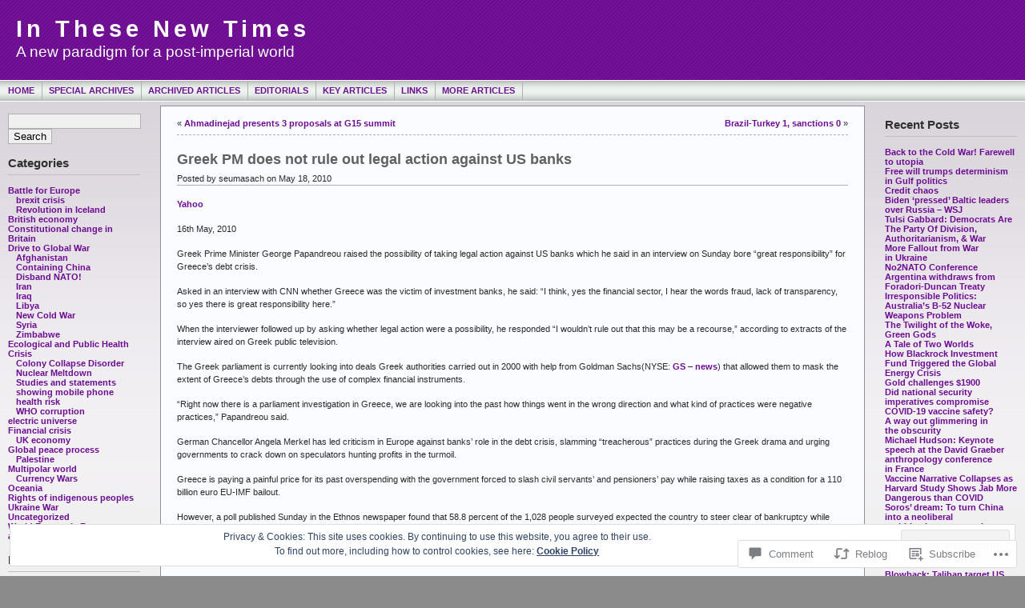

--- FILE ---
content_type: text/css
request_url: https://s0.wp.com/wp-content/themes/pub/andreas09/purple2.css?m=1315885645i
body_size: 37
content:
#container{background:#f0f0f0 url(images/bodybg-purple2.jpg) repeat-x}a{color:#6C0C91}#leftside ul.box li a{color:#6C0C91}#mainmenu a{color:#6C0C91}#mainmenu a:hover{background:url(images/menuhover-purple.jpg) center left repeat-x}#mainmenu li.current a, #mainmenu li.current_page_item a,
#mainmenu li.current-menu-item a, #mainmenu li.current-menu-ancestor a{background:url(images/menuhover-purple.jpg) center left repeat-x}#mainmenu li.currentparent a{background:url(images/menuhover-purple.jpg) center left repeat-x}